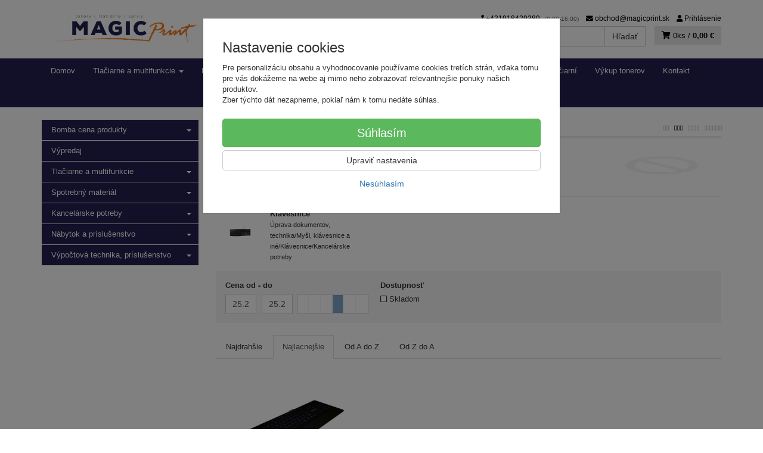

--- FILE ---
content_type: text/html; charset=utf-8
request_url: https://eshop.magicprint.sk/canyon/
body_size: 12754
content:
<!doctype html>
<html lang="sk">
	<head itemscope itemtype="http://schema.org/WebSite">
		<title>Canyon | Magic Print</title>
		<meta charset="utf-8" />

		<meta http-equiv="x-ua-compatible" content="ie=edge" />
		<meta name="viewport" content="width=device-width, initial-scale=1, shrink-to-fit=no" />
		<meta name="format-detection" content="telephone=no" />
		<meta name="description" content="" />
		<meta name="keywords" content="Canyon" />
		<meta name="robots" content="index,follow" />
		<meta name="author" content="Magic Print" itemprop="name" />
		<meta name="generator" content="Shoptec" />
		<meta itemprop="url" content="https://eshop.magicprint.sk" />


		<script>
			window.dataLayer = [{"page":{"type":"other"},"ecommerce":{"currencyCode":"EUR","impressions":[]}}];
			function gtag(){ dataLayer.push(arguments); }
			gtag('js', new Date());
				gtag('config', "AW-987143504");
		</script>










		<link rel="canonical" href="https://eshop.magicprint.sk/canyon/" />
<link rel="first" href="/canyon/" />
<link rel="last" href="/canyon/" />


		<link rel="stylesheet" href="//maxcdn.bootstrapcdn.com/bootstrap/3.3.7/css/bootstrap.min.css" integrity="sha384-BVYiiSIFeK1dGmJRAkycuHAHRg32OmUcww7on3RYdg4Va+PmSTsz/K68vbdEjh4u" crossorigin="anonymous" />
		<link rel="stylesheet" href="//use.fontawesome.com/releases/v5.0.13/css/all.css" integrity="sha384-DNOHZ68U8hZfKXOrtjWvjxusGo9WQnrNx2sqG0tfsghAvtVlRW3tvkXWZh58N9jp" crossorigin="anonymous" />
		<link rel="stylesheet" href="//cdnjs.cloudflare.com/ajax/libs/fancybox/3.2.5/jquery.fancybox.min.css" integrity="sha256-ygkqlh3CYSUri3LhQxzdcm0n1EQvH2Y+U5S2idbLtxs=" crossorigin="anonymous" />
		<link rel="stylesheet" href="//code.jquery.com/ui/1.12.1/themes/base/jquery-ui.min.css" />
		<link rel="stylesheet" href="https://cdnjs.cloudflare.com/ajax/libs/spinkit/2.0.0/spinkit.min.css" integrity="sha512-kRYkjiYH/VXxoiaDK2oGNMKIi8VQVfie1lkYGX3kmfzWNR2kfaF5ze0885W3/eE6lIiURBsZA91M/WNvCajHMw==" crossorigin="anonymous" referrerpolicy="no-referrer" />
		<link href="/assets/template/default/css/cookiebar.css" rel="stylesheet" type="text/css" />
			<link rel="stylesheet" href="/assets/template/default/data/9998bedcf4059f4f739a3fe328b46663/all.css?c4c4539d" />
			<link rel="stylesheet" href="/assets/template/default/data/9998bedcf4059f4f739a3fe328b46663/custom.css?54bcfe8a" />
		
	</head>
	<body data-price_level_id="1" class="customer-guest">
		<!--[if lte IE 9]>
		<div class="alert alert-danger mb-0">Používate <b>zastaralý</b> internetový prehliadač, z toho dôvodu Vám niektoré časti stránky nemusia fungovať správne. Prosíme <a href="http://browsehappy.com/" target="_blank" rel="nofollow">aktualizujte si svoj internetový prehliadač</a>.</div>
		<![endif]-->



        


    <div class="headers-mobile">
        <header>
            <div class="header-blocks">
                <div class="header-block header-block-lft">
                    <div class="logo logo-img">
                        <a href="/">
                                <img src="/images/template/9998bedcf4059f4f739a3fe328b46663/logo.png?v=1717510343" alt="Magic Print" />
                        </a>
                    </div>
                </div>
                <div class="header-block header-block-rgt">
                    <ul class="nav nav-pills pull-right">
                        <li>
                            <a href="tel:00421918429389" rel="nofollow">
                                <i class="fas fa-phone"></i>
                            </a>
                        </li>
                        <li>
                            <a href="#searchMobile" data-toggle="collapse" rel="nofollow" style="display: none">
                                <i class="fas fa-search"></i>
                            </a>
                            <div class="mobile-content mobile-content-nobottom collapse in" id="searchMobile" itemscope itemtype="http://schema.org/WebSite">
                                <div class="mobile-content-item">
                                    <meta itemprop="url" content="https://eshop.magicprint.sk" />
                                    <form action="/canyon/" method="post" id="frm-search2Form" class="form-inline no-validate" autocomplete="off" role="search" itemprop="potentialAction" itemscope itemtype="http://schema.org/SearchAction">
                                        <meta itemprop="target" content="https://eshop.magicprint.sk/vyhladavanie/?query={query}" />
                                        <input type="search" name="query" data-autocomplete="/vyhladavanie/json-all" id="frm-search2Form-query" required="required" data-nette-rules='[{"op":":filled","msg":"Toto pole je povinné."}]' class="form-control" placeholder="Napíšte hľadané slovo" itemprop="query-input" />
                                        <button class="btn btn-default" type="submit">🔎</button>
                                        <div class="clearfix"></div>
                                    <input type="hidden" name="_token_" value="tvh2p6hsopHYv0lDIQBoHBqw78zsqvtJV3T9Y=" /><input type="hidden" name="_do" value="search2Form-submit" /><!--[if IE]><input type=IEbug disabled style="display:none"><![endif]-->
</form>

                                </div>
                            </div>
                        </li>
                        <li>
                            <a href="#customerWindow" role="button" data-toggle="modal" rel="nofollow"><i class="fas fa-user"></i></a>
                        </li>
                        <li id="snippet--shoppingCartCounterMobile">
                            <a class="cart" rel="nofollow" data-count="0" href="/nakupny-kosik/">
                                <i class="fas fa-shopping-cart"></i>
                            </a>
                        </li>
                        <li>
                            <a href="#menuMobile" data-toggle="collapse" rel="nofollow">
                                <i class="fas fa-bars"></i>
                            </a>
                            <div class="mobile-content collapse" id="menuMobile">
                                <div class="mobile-content-item">
                                    <a href="#menuMobileCategories" class="dropdown-toggle" type="button" rel="nofollow" data-toggle="collapse">
                                        Kategórie
                                        <span class="caret"></span>
                                    </a>
                                    <ul class="nav navbar-nav collapse" id="menuMobileCategories">
                                        <li data-category_id="931" class="dropdown">
                                            
                                            <a class="dropdown-toggle" data-toggle="dropdown" href="/bomba-cena/">
                                                Bomba cena produkty
                                                <span class="caret"></span>
                                            </a>
                                            <ul class="dropdown-menu">
                                                <li><a href="/bomba-cena/"><small>ukázať všetko</small></a></li>
                                                <li data-category_id="1092">
                                                    <a href="/bomba-cena/zlacnene-tonery-a-naplne/">Zlacnené tonery a náplne</a>
                                                </li>
                                            </ul>

                                        </li>
                                        <li data-category_id="1758" class="dropdown">
                                                                                        <a href="/vypredaj/">Výpredaj</a>
                                            
                                        </li>
                                        <li data-category_id="912" class="dropdown">
                                            
                                            <a class="dropdown-toggle" data-toggle="dropdown" href="/tlaciarne-a-multifunkcie/">
                                                Tlačiarne a multifunkcie
                                                <span class="caret"></span>
                                            </a>
                                            <ul class="dropdown-menu">
                                                <li><a href="/tlaciarne-a-multifunkcie/"><small>ukázať všetko</small></a></li>
                                                <li data-category_id="1624">
                                                    <a href="/akciove-tlaciarne/">Akciové tlačiarne</a>
                                                </li>
                                                <li data-category_id="1475">
                                                    <a href="/repasovane-tlaciarne/">Repasované tlačiarne</a>
                                                </li>
                                                <li data-category_id="913">
                                                    <a href="/tlaciarne/">Tlačiarne</a>
                                                </li>
                                                <li data-category_id="914">
                                                    <a href="/multifunkcne-tlaciarne/">Multifunkčné tlačiarne</a>
                                                </li>
                                                <li data-category_id="1538">
                                                    <a href="/termotransferove-tlaciarne/">Termotransferové tlačiarne</a>
                                                </li>
                                                <li data-category_id="915">
                                                    <a href="/3d-tlaciarne/">3D tlačiarne</a>
                                                </li>
                                                <li data-category_id="917">
                                                    <a href="/skenery/">Skenery</a>
                                                </li>
                                                <li data-category_id="921">
                                                    <a href="/spotrebny-material/">Spotrebný materiál</a>
                                                </li>
                                                <li data-category_id="1543">
                                                    <a href="/nahradne-diely-pre-tlaciarne/">Náhradné diely pre tlačiarne a príslušenstvo</a>
                                                </li>
                                            </ul>

                                        </li>
                                        <li data-category_id="1555" class="dropdown">
                                            
                                            <a class="dropdown-toggle" data-toggle="dropdown" href="/spotrebny-material-tonery/">
                                                Spotrebný materiál
                                                <span class="caret"></span>
                                            </a>
                                            <ul class="dropdown-menu">
                                                <li><a href="/spotrebny-material-tonery/"><small>ukázať všetko</small></a></li>
                                                <li data-category_id="1562">
                                                    <a href="/tonery-pre-laserovu-a-led-tlac/">Tonery pre laserovú a LED tlač</a>
                                                </li>
                                                <li data-category_id="1560">
                                                    <a href="/naplne-pre-atramentovu-tlac/">Náplne pre atramentovú tlač</a>
                                                </li>
                                                <li data-category_id="1565">
                                                    <a href="/naplne-pre-velkovformatovu-tlac/">Náplne pre veľkoformátovú tlač</a>
                                                </li>
                                                <li data-category_id="1561">
                                                    <a href="/naplne-pre-ihlickovu-tlac/">Náplne pre ihličkovú tlač</a>
                                                </li>
                                                <li data-category_id="1563">
                                                    <a href="/spotrebny-material-pre-stitkovu-tlac/">Náplne pre štítkovú tlač</a>
                                                </li>
                                                <li data-category_id="1564">
                                                    <a href="/naplne-pre-termotransferovu-tlac/">Náplne pre termotransferovú tlač</a>
                                                </li>
                                                <li data-category_id="1559">
                                                    <a href="/spotrebny-material-pre-3d-tlac/">Náplne pre 3D tlač</a>
                                                </li>
                                                <li data-category_id="1566">
                                                    <a href="/zberne-nadoby-na-odpadovy-toner/">Zberné nádoby na odpadový toner</a>
                                                </li>
                                                <li data-category_id="1556">
                                                    <a href="/media-papiere-pre-atramentovu-tlac/">Médiá pre atramentovú tlač</a>
                                                </li>
                                                <li data-category_id="1557">
                                                    <a href="/media-papiere-pre-laserovu-led-tlac/">Médiá pre laserovu a LED tlač</a>
                                                </li>
                                                <li data-category_id="1558">
                                                    <a href="/media-pre-velkoformatovu-tlac/">Médiiá pre veľkoformátovú tlač</a>
                                                </li>
                                            </ul>

                                        </li>
                                        <li data-category_id="807" class="dropdown">
                                            
                                            <a class="dropdown-toggle" data-toggle="dropdown" href="/kancelarske-potreby/">
                                                Kancelárske potreby
                                                <span class="caret"></span>
                                            </a>
                                            <ul class="dropdown-menu">
                                                <li><a href="/kancelarske-potreby/"><small>ukázať všetko</small></a></li>
                                                <li data-category_id="14">
                                                    <a href="/papier-bloky-blocky/">Papier, bloky, bločky</a>
                                                </li>
                                                <li data-category_id="12">
                                                    <a href="/obalky-a-etikety/">Obálky a etikety</a>
                                                </li>
                                                <li data-category_id="15">
                                                    <a href="/uprava-dokumentov-technika/">Úprava dokumentov, technika</a>
                                                </li>
                                                <li data-category_id="16">
                                                    <a href="/tabule-a-prezentacia/">Tabule a prezentácia</a>
                                                </li>
                                                <li data-category_id="11">
                                                    <a href="/pisanie-a-popisovanie/">Písanie a popisovanie</a>
                                                </li>
                                                <li data-category_id="13">
                                                    <a href="/korekcia-lepenie-balenie/">Korekcia, lepenie, balenie</a>
                                                </li>
                                                <li data-category_id="17">
                                                    <a href="/zosivacky-kancelarske-potreby/">Zošívačky, kancelárske potreby</a>
                                                </li>
                                                <li data-category_id="19">
                                                    <a href="/nabytok-a-prislusenstvo/">Nábytok a príslušenstvo</a>
                                                </li>
                                                <li data-category_id="18">
                                                    <a href="/archivacia-a-organizacia/">Archivácia a organizácia</a>
                                                </li>
                                                <li data-category_id="22">
                                                    <a href="/hygiena-a-drogeria/">Hygiena a drogéria</a>
                                                </li>
                                                <li data-category_id="24">
                                                    <a href="/obcerstvenie/">Občerstvenie</a>
                                                </li>
                                                <li data-category_id="20">
                                                    <a href="/skolske-potreby/">Školské potreby</a>
                                                </li>
                                                <li data-category_id="23">
                                                    <a href="/cennikove-polozky/">Cenníkové položky</a>
                                                </li>
                                                <li data-category_id="1757">
                                                    <a href="/kancelarske-potreby/zaloha-obaly/">Obaly</a>
                                                </li>
                                            </ul>

                                        </li>
                                        <li data-category_id="1237" class="dropdown">
                                            
                                            <a class="dropdown-toggle" data-toggle="dropdown" href="/nabytok-a-prislusenstvo-svietidla/">
                                                Nábytok a príslušenstvo
                                                <span class="caret"></span>
                                            </a>
                                            <ul class="dropdown-menu">
                                                <li><a href="/nabytok-a-prislusenstvo-svietidla/"><small>ukázať všetko</small></a></li>
                                                <li data-category_id="1238">
                                                    <a href="/nabytok-a-prislusenstvo-svietidla/pracovne-stoly/">Pracovné stoly</a>
                                                </li>
                                                <li data-category_id="1239">
                                                    <a href="/abytok-a-prislusenstvo-svietidla/termosky/">Termosky</a>
                                                </li>
                                                <li data-category_id="1241">
                                                    <a href="/nabytok-a-prislusenstvo-svietidla/plastove-dozy-na-potraviny/">Plastové dózy na potraviny</a>
                                                </li>
                                                <li data-category_id="1243">
                                                    <a href="/nabytok-a-prislusenstvo-svietidla/kancelarske-stolicky/">Kancelárske stoličky</a>
                                                </li>
                                                <li data-category_id="1277">
                                                    <a href="/nabytok-a-prislusenstvo-svietidla/kavovary/">Kávovary</a>
                                                </li>
                                                <li data-category_id="1278">
                                                    <a href="/nabytok-a-prislusenstvo-svietidla/rychlovarne-kanvice-dzbany/">Rýchlovarné kanvice, džbány</a>
                                                </li>
                                                <li data-category_id="1285">
                                                    <a href="/nabytok-a-prislusenstvo-svietidla/mikrovlnne-rury-a-chladnicky/">Mikrovlnné rúry a chladničky</a>
                                                </li>
                                                <li data-category_id="1286">
                                                    <a href="/nabytok-a-prislusenstvo-svietidla/porcelanovy-riad/">Porcelánový riad</a>
                                                </li>
                                                <li data-category_id="1287">
                                                    <a href="/nabytok-a-prislusenstvo-svietidla/riad-a-stolovanie/">Riad a stolovanie</a>
                                                </li>
                                                <li data-category_id="1296">
                                                    <a href="/nabytok-a-prislusenstvo-svietidla/jednorazovy-riad/">Jednorazový riad</a>
                                                </li>
                                                <li data-category_id="1299">
                                                    <a href="/nabytok-a-prislusenstvo-svietidla/party-servis/">Párty servis</a>
                                                </li>
                                            </ul>

                                        </li>
                                        <li data-category_id="858" class="dropdown">
                                            
                                            <a class="dropdown-toggle" data-toggle="dropdown" href="/vypoctova-technika-a-prislusenstvo/">
                                                Výpočtová technika, príslušenstvo
                                                <span class="caret"></span>
                                            </a>
                                            <ul class="dropdown-menu">
                                                <li><a href="/vypoctova-technika-a-prislusenstvo/"><small>ukázať všetko</small></a></li>
                                                <li data-category_id="1478">
                                                    <a href="/pc-notebook-tablet/">PC, Notebooky, Tablety</a>
                                                </li>
                                                <li data-category_id="1488">
                                                    <a href="/sietove-prvky-kable/">Sieťové prvky</a>
                                                </li>
                                                <li data-category_id="1483">
                                                    <a href="/software/">Software</a>
                                                </li>
                                                <li data-category_id="859">
                                                    <a href="/monitory/">Monitory</a>
                                                </li>
                                                <li data-category_id="868">
                                                    <a href="/klavesnice-a-mysi/">Klávesnice a myši</a>
                                                </li>
                                                <li data-category_id="873">
                                                    <a href="/reproduktory/">Reproduktory</a>
                                                </li>
                                                <li data-category_id="883">
                                                    <a href="/sluchadla-a-mikrofony/">Slúchadlá a Mikrofóny</a>
                                                </li>
                                                <li data-category_id="877">
                                                    <a href="/web-kamery/">Webkamery</a>
                                                </li>
                                                <li data-category_id="861">
                                                    <a href="/projektory/">Projektory</a>
                                                </li>
                                                <li data-category_id="864">
                                                    <a href="/komercne-panely/">Komerčné panely</a>
                                                </li>
                                                <li data-category_id="865">
                                                    <a href="/televizory/">Televízory</a>
                                                </li>
                                                <li data-category_id="867">
                                                    <a href="/herne-prislusenstvo/">Herné príslušenstvo</a>
                                                </li>
                                                <li data-category_id="876">
                                                    <a href="/usb-flash-disky-media/">USB Flash Disky, Médiá</a>
                                                </li>
                                                <li data-category_id="887">
                                                    <a href="/usb-hub-citacky-kariet/">USB Huby, Čítačky kariet</a>
                                                </li>
                                                <li data-category_id="886">
                                                    <a href="/prepatove-ochrany/">Prepäťové ochrany</a>
                                                </li>
                                            </ul>

                                        </li>
                                    </ul>
                                </div>
                                <div class="mobile-content-item">
                                    <a href="#menuMobile1" class="dropdown-toggle" type="button" data-toggle="collapse" rel="nofollow">
                                        Menu
                                        <span class="caret"></span>
                                    </a>
                                    <ul class="nav navbar-nav collapse" id="menuMobile1">
                                        



<li data-menu_item_id="38">
    <a href="https://magicprint.sk/">Domov</a>
</li>












<li data-menu_item_id="26">
    <a href="https://magicprint.sk/prenajom-tlaciarni-za-vyhodnych-podmienok/" target="_blank">Prenájom tlačiarní</a>
</li>



<li data-menu_item_id="37">
    <a href="https://magicprint.sk/zarucny-a-pozarucny-servis-tlaciarni/" target="_blank">Servis tlačiarní</a>
</li>



<li data-menu_item_id="36">
    <a href="https://magicprint.sk/vykup-tonerov/" target="_blank">Výkup tonerov</a>
</li>


<li data-menu_item_id="32">
    <a href="/kontakt.html" target="_blank">Kontakt</a>
</li>




<li data-menu_item_id="13">
    <a href="https://eshop.magicprint.sk/ramirent/">RAMIRENT OBJEDNÁVKY</a>
</li>

                                    </ul>
                                </div>
                                <div class="mobile-content-item">
                                    <a href="#menuMobile2" class="dropdown-toggle" type="button" data-toggle="collapse" rel="nofollow">
                                        Informácie
                                        <span class="caret"></span>
                                    </a>
                                    <ul class="nav navbar-nav collapse" id="menuMobile2">
                                        


<li data-menu_item_id="3">
    <a href="/kontakt.html">Kontakt</a>
</li>



<li data-menu_item_id="4">
    <a href="/obchodne-podmienky.html">Obchodné podmienky</a>
</li>



<li data-menu_item_id="5">
    <a href="/ochrana-osobnych-udajov.html">Ochrana osobných údajov</a>
</li>



<li data-menu_item_id="8">
    <a href="/reklamacne-podmienky.html">Reklamačné podmienky</a>
</li>



<li data-menu_item_id="9">
    <a href="/spracovanie-osobnych-udajov.html">Spracovanie osobných údajov</a>
</li>


                                    </ul>
                                </div>
                            </div>
                        </li>
                    </ul>
                </div>
            </div>
        </header>
    </div>
    <div class="headers">
        <header class="main">
            <div class="container">
                <div class="row">
                    <div class="col-md-3 col-xs-12">
                        <div class="row">
                            <div class="col-sm-12 col-xs-6">
                                <div class="logo">
                                    <a href="/">
                                            <img src="/images/template/9998bedcf4059f4f739a3fe328b46663/logo.png?v=1717510343" alt="Magic Print" />
                                    </a>
                                </div>
                            </div>
                            <div class="col-xs-6 visible-xs text-right">
                                <a href="#navbar-main" data-toggle="collapse" class="link-mobile" rel="nofollow">
                                    <i class="fas fa-bars"></i>
                                </a>
                                <a class="link-mobile" rel="nofollow" href="/nakupny-kosik/">
                                    <i class="fas fa-shopping-cart"></i>
                                    0
                                </a>
                            </div>
                        </div>
                    </div>
                    <div class="col-md-9 col-xs-12">
                        <div class="row order-container">
                            <div class="col-xs-12 order-2">
                                <ul class="nav nav-pills">
                                    <li>
                                        <a href="tel:00421918429389" rel="nofollow">
                                            <i class="fas fa-phone"></i>
                                            +421918429389
                                            <small class="business-hours">
                                                (8:00-16:00)
                                            </small>
                                        </a>
                                    </li>
                                    <li class="hidden-xs">
                                        <a href="mailto:obchod@magicprint.sk" rel="nofollow">
                                            <i class="fas fa-envelope"></i>
                                            obchod@magicprint.sk
                                        </a>
                                    </li>
                                    <li>
                                        <a href="#customerWindow" role="button" data-toggle="modal" rel="nofollow"><i class="fas fa-user"></i> Prihlásenie</a>
                                    </li>
                                </ul>
                            </div>
                            <div class="col-xs-12 order-1 text-right">
                                <div class="search" itemscope itemtype="http://schema.org/WebSite">
                                    <meta itemprop="url" content="https://eshop.magicprint.sk" />
                                    <form action="/canyon/" method="post" id="frm-searchForm" class="form-inline no-validate" autocomplete="off" role="search" itemprop="potentialAction" itemscope itemtype="http://schema.org/SearchAction">
                                        <meta itemprop="target" content="https://eshop.magicprint.sk/vyhladavanie/?query={query}" />
                                        <div class="input-group">
                                            <input type="search" name="query" data-autocomplete="/vyhladavanie/json-all" id="frm-searchForm-query" required="required" data-nette-rules='[{"op":":filled","msg":"Toto pole je povinné."}]' class="form-control" placeholder="Napíšte hľadané slovo" itemprop="query-input" />
                                            <span class="input-group-btn hidden-xs">
                                                <button class="btn btn-default" type="submit">Hľadať</button>
                                            </span>
                                        </div>
                                    <input type="hidden" name="_token_" value="9jsp86vosfrMh8TSqr+pxFeu3kx2SIOpMEFeA=" /><input type="hidden" name="_do" value="searchForm-submit" /><!--[if IE]><input type=IEbug disabled style="display:none"><![endif]-->
</form>

                                </div>

                                <a class="cart" rel="nofollow" href="/nakupny-kosik/" id="snippet--shoppingCartCounter">
                                    <i class="fas fa-shopping-cart"></i>
                                    0ks /
                                        <b>0,00 €</b>
                                </a>

                                <div class="clearfix"></div>
                            </div>
                        </div>
                    </div>
                </div>
            </div>
        </header>
    </div>

    <div class="navbar navbar-main" role="navigation">
        <div class="container">
            <div id="navbar-main" class="collapse navbar-collapse">
                <ul class="nav navbar-nav">
                    <li class="hidden-xs">
                        <a href="https://eshop.magicprint.sk" rel="nofollow">
                            <i class="fas fa-home"></i>
                            <span class="sr-only">Úvod</span>
                        </a>
                    </li>




<li data-menu_item_id="38">
    <a href="https://magicprint.sk/">Domov</a>
</li>
<li data-menu_item_id="23" data-category_id="912" class="dropdown">
    
        <a href="/tlaciarne-a-multifunkcie/" data-toggle="dropdown" class="dropdown-toggle">
            Tlačiarne a multifunkcie
            <span class="caret"></span>
        </a>
        <ul class="dropdown-menu">
            <li data-category_id="1624">

                <a title="Akciové tlačiarne" href="/akciove-tlaciarne/">Akciové tlačiarne</a>
                
            </li>
            <li data-category_id="1475">

                <a title="Repasované tlačiarne" href="/repasovane-tlaciarne/">Repasované tlačiarne</a>
                
            </li>
            <li data-category_id="913">

                <a title="Tlačiarne" href="/tlaciarne/">Tlačiarne</a>
                
            </li>
            <li data-category_id="914">

                <a title="Multifunkčné tlačiarne" href="/multifunkcne-tlaciarne/">Multifunkčné tlačiarne</a>
                
            </li>
            <li data-category_id="1538">

                <a title="Termotransferové tlačiarne" href="/termotransferove-tlaciarne/">Termotransferové tlačiarne</a>
                
            </li>
            <li data-category_id="915">

                <a title="3D tlačiarne" href="/3d-tlaciarne/">3D tlačiarne</a>
                
            </li>
            <li data-category_id="917">

                <a title="Skenery" href="/skenery/">Skenery</a>
                
            </li>
            <li data-category_id="921">

                <a title="Spotrebný materiál" href="/spotrebny-material/">Spotrebný materiál</a>
                
            </li>
            <li data-category_id="1543">

                <a title="Náhradné diely pre tlačiarne a príslušenstvo" href="/nahradne-diely-pre-tlaciarne/">Náhradné diely pre tlačiarne a príslušenstvo</a>
                
            </li>
        </ul>

</li>



<li data-menu_item_id="35" data-category_id="807" class="dropdown">
    
        <a href="/kancelarske-potreby/" data-toggle="dropdown" class="dropdown-toggle">
            Kancelárske potreby
            <span class="caret"></span>
        </a>
        <ul class="dropdown-menu">
            <li data-category_id="14">

                <a title="Papier, bloky, bločky" href="/papier-bloky-blocky/">Papier, bloky, bločky</a>
                
            </li>
            <li data-category_id="12">

                <a title="Obálky a etikety" href="/obalky-a-etikety/">Obálky a etikety</a>
                
            </li>
            <li data-category_id="15">

                <a title="Úprava dokumentov, technika" href="/uprava-dokumentov-technika/">Úprava dokumentov, technika</a>
                
            </li>
            <li data-category_id="16">

                <a title="Tabule a prezentácia" href="/tabule-a-prezentacia/">Tabule a prezentácia</a>
                
            </li>
            <li data-category_id="11">

                <a title="Písanie a popisovanie" href="/pisanie-a-popisovanie/">Písanie a popisovanie</a>
                
            </li>
            <li data-category_id="13">

                <a title="Korekcia, lepenie, balenie" href="/korekcia-lepenie-balenie/">Korekcia, lepenie, balenie</a>
                
            </li>
            <li data-category_id="17">

                <a title="Zošívačky, kancelárske potreby" href="/zosivacky-kancelarske-potreby/">Zošívačky, kancelárske potreby</a>
                
            </li>
            <li data-category_id="19">

                <a title="Nábytok a príslušenstvo" href="/nabytok-a-prislusenstvo/">Nábytok a príslušenstvo</a>
                
            </li>
            <li data-category_id="18">

                <a title="Archivácia a organizácia" href="/archivacia-a-organizacia/">Archivácia a organizácia</a>
                
            </li>
            <li data-category_id="22">

                <a title="Hygiena a drogéria" href="/hygiena-a-drogeria/">Hygiena a drogéria</a>
                
            </li>
            <li data-category_id="24">

                <a title="Občerstvenie" href="/obcerstvenie/">Občerstvenie</a>
                
            </li>
            <li data-category_id="20">

                <a title="Školské potreby" href="/skolske-potreby/">Školské potreby</a>
                
            </li>
            <li data-category_id="23">

                <a title="Cenníkové položky" href="/cennikove-polozky/">Cenníkové položky</a>
                
            </li>
            <li data-category_id="1757">

                <a title="Obaly" href="/kancelarske-potreby/zaloha-obaly/">Obaly</a>
                
            </li>
        </ul>

</li>



<li data-menu_item_id="25" data-category_id="858" class="dropdown">
    
        <a href="/vypoctova-technika-a-prislusenstvo/" data-toggle="dropdown" class="dropdown-toggle">
            Výpočtová technika, príslušenstvo
            <span class="caret"></span>
        </a>
        <ul class="dropdown-menu">
            <li data-category_id="1478">

                <a title="PC, Notebooky, Tablety" href="/pc-notebook-tablet/">PC, Notebooky, Tablety</a>
                
            </li>
            <li data-category_id="1488">

                <a title="Sieťové prvky" href="/sietove-prvky-kable/">Sieťové prvky</a>
                
            </li>
            <li data-category_id="1483">

                <a title="Software" href="/software/">Software</a>
                
            </li>
            <li data-category_id="859">

                <a title="Monitory" href="/monitory/">Monitory</a>
                
            </li>
            <li data-category_id="868">

                <a title="Klávesnice a myši" href="/klavesnice-a-mysi/">Klávesnice a myši</a>
                
            </li>
            <li data-category_id="873">

                <a title="Reproduktory" href="/reproduktory/">Reproduktory</a>
                
            </li>
            <li data-category_id="883">

                <a title="Slúchadlá a Mikrofóny" href="/sluchadla-a-mikrofony/">Slúchadlá a Mikrofóny</a>
                
            </li>
            <li data-category_id="877">

                <a title="Webkamery" href="/web-kamery/">Webkamery</a>
                
            </li>
            <li data-category_id="861">

                <a title="Projektory" href="/projektory/">Projektory</a>
                
            </li>
            <li data-category_id="864">

                <a title="Komerčné panely" href="/komercne-panely/">Komerčné panely</a>
                
            </li>
            <li data-category_id="865">

                <a title="Televízory" href="/televizory/">Televízory</a>
                
            </li>
            <li data-category_id="867">

                <a title="Herné príslušenstvo" href="/herne-prislusenstvo/">Herné príslušenstvo</a>
                
            </li>
            <li data-category_id="876">

                <a title="USB Flash Disky, Médiá" href="/usb-flash-disky-media/">USB Flash Disky, Médiá</a>
                
            </li>
            <li data-category_id="887">

                <a title="USB Huby, Čítačky kariet" href="/usb-hub-citacky-kariet/">USB Huby, Čítačky kariet</a>
                
            </li>
            <li data-category_id="886">

                <a title="Prepäťové ochrany" href="/prepatove-ochrany/">Prepäťové ochrany</a>
                
            </li>
        </ul>

</li>






<li data-menu_item_id="26">
    <a href="https://magicprint.sk/prenajom-tlaciarni-za-vyhodnych-podmienok/" target="_blank">Prenájom tlačiarní</a>
</li>



<li data-menu_item_id="37">
    <a href="https://magicprint.sk/zarucny-a-pozarucny-servis-tlaciarni/" target="_blank">Servis tlačiarní</a>
</li>



<li data-menu_item_id="36">
    <a href="https://magicprint.sk/vykup-tonerov/" target="_blank">Výkup tonerov</a>
</li>


<li data-menu_item_id="32">
    <a href="/kontakt.html" target="_blank">Kontakt</a>
</li>




<li data-menu_item_id="13">
    <a href="https://eshop.magicprint.sk/ramirent/">RAMIRENT OBJEDNÁVKY</a>
</li>
                </ul>
            </div>
        </div>
    </div>


		<div class="container container-main">

		<div class="row block-container">
		    <div class="col-lg-3 col-md-4 block-lft">




		<div class="panel panel-default panel-category hidden-xs" data-id="" data-root_id="">
		    <div class="panel-body">
		        <ul class="nav nav-stacked nav-tree">
		            <li>
		                <a href="/bomba-cena/">
		                    Bomba cena produkty
		                    <i class="caret"></i>
		                </a>
		            </li>
		            <li>
		                <a href="/vypredaj/">
		                    Výpredaj
		                </a>
		            </li>
		            <li>
		                <a href="/tlaciarne-a-multifunkcie/">
		                    Tlačiarne a multifunkcie
		                    <i class="caret"></i>
		                </a>
		            </li>
		            <li>
		                <a href="/spotrebny-material-tonery/">
		                    Spotrebný materiál
		                    <i class="caret"></i>
		                </a>
		            </li>
		            <li>
		                <a href="/kancelarske-potreby/">
		                    Kancelárske potreby
		                    <i class="caret"></i>
		                </a>
		            </li>
		            <li>
		                <a href="/nabytok-a-prislusenstvo-svietidla/">
		                    Nábytok a príslušenstvo
		                    <i class="caret"></i>
		                </a>
		            </li>
		            <li>
		                <a href="/vypoctova-technika-a-prislusenstvo/">
		                    Výpočtová technika, príslušenstvo
		                    <i class="caret"></i>
		                </a>
		            </li>
		        </ul>
		        
		    </div>
		</div>
		    </div>
		    <div class="col-lg-9 col-md-8 block-content">
		<ul class="breadcrumb" itemscope itemtype="http://schema.org/BreadcrumbList">
			<li itemprop="itemListElement" itemscope itemtype="http://schema.org/ListItem">
				<a itemprop="item" itemscope itemtype="https://schema.org/WebPage" itemid="/" href="/">
					<i class="fas fa-home"></i>
					<span class="sr-only" itemprop="name">Úvod</span>
				</a>
				<meta itemprop="position" content="1" />
			</li>
				<li itemprop="itemListElement" itemscope itemtype="http://schema.org/ListItem">
					<a itemprop="item" itemscope itemtype="https://schema.org/WebPage" itemid="/znacky" href="/znacky">
						<span itemprop="name">Značky</span>
					</a>
					<meta itemprop="position" content="2" />
				</li>
				<li itemprop="itemListElement" itemscope itemtype="http://schema.org/ListItem" class="active">
						<span itemprop="name">Canyon</span>
					<meta itemprop="position" content="3" />
				</li>
			<span class="product-columns-switch">
				<a href="/canyon/?productList-itemsPerColumn=2&amp;do=productList-setItemsPerColumn" data-toggle="tooltip" title="Zobraziť stĺpce: 2" rel="nofollow">▯▯</a>
				<a href="/canyon/?productList-itemsPerColumn=3&amp;do=productList-setItemsPerColumn" data-toggle="tooltip" title="Zobraziť stĺpce: 3" rel="nofollow" class="active">▯▯▯</a>
				<a href="/canyon/?productList-itemsPerColumn=4&amp;do=productList-setItemsPerColumn" data-toggle="tooltip" title="Zobraziť stĺpce: 4" rel="nofollow">▯▯▯▯</a>
				<a href="/canyon/?productList-itemsPerColumn=6&amp;do=productList-setItemsPerColumn" data-toggle="tooltip" title="Zobraziť stĺpce: 6" rel="nofollow">▯▯▯▯▯▯</a>
			</span>
		</ul>

		<div id="snippet--flashes"></div>
		        

			<div class="product-list" data-shoptec="product-list">

			<div class="page-header">
				<h1 class="pull-left">Canyon</h1>
				<img src="/images/brands-cache/9998bedcf4059f4f739a3fe328b46663/canyon_w200_h50.png?" alt="Canyon" title="Canyon" class="pull-right" width="200" height="50" />
				<div class="clearfix"></div>
				<div>
					
				</div>
			</div>









			<hr />
			<div class="product-list-subcategories">
				<div class="row">
					<div class="col-xs-12 col-sm-4">
						
						<a href="/uprava-dokumentov-technika/mysi-klavesnice-a-ine/klavesnice/" class="pull-left mr-1 mb-1">
							<img src="/images/categories-cache/9998bedcf4059f4f739a3fe328b46663/506_w80_h80.png" alt="Klávesnice" width="80" height="80" />
						</a>
						<div>
							<a href="/uprava-dokumentov-technika/mysi-klavesnice-a-ine/klavesnice/"><strong>Klávesnice</strong></a><br />
							<small>Úprava dokumentov, technika/Myši, klávesnice a iné/Klávesnice/Kancelárske potreby</small>
						</div>
						<div class="clearfix"></div>
					</div>
				</div>
			</div>










			<div class="hidden-md hidden-lg">
				<hr />
				<button type="button" class="btn btn-default" data-toggle="collapse" data-target=".panel-filters"><i class="fas fa-filter"></i> Filtre</button>
			</div>

			<div id="snippet-productList-list">

			<div class="product-filters">
				<div class="product-filters-col product-filters-col-price">
					<div class="product-filter-title">
						Cena od - do
					</div>
					<div class="histogram-container">
						<div class="histogram-inputs">
							<input name="priceFrom" type="text" class="form-control" value="25.2" />
							<input name="priceTo" type="text" class="form-control" value="25.2" />
						</div>
						<div class="histogram-cols">
								<div class="histogram-col histogram-col-empty" data-toggle="tooltip" data-placement="bottom">
									<a href="javascript:" class="histogram-bar" rel="nofollow">
										<span style="height: 0%"></span>
									</a>
								</div>
								<div class="histogram-col histogram-col-empty" data-toggle="tooltip" data-placement="bottom">
									<a href="javascript:" class="histogram-bar" rel="nofollow">
										<span style="height: 0%"></span>
									</a>
								</div>
								<div class="histogram-col histogram-col-empty" data-toggle="tooltip" data-placement="bottom">
									<a href="javascript:" class="histogram-bar" rel="nofollow">
										<span style="height: 0%"></span>
									</a>
								</div>
								<div data-toggle="tooltip" data-placement="bottom" title="Produkty: 1 (25,20 € &ndash; 25,20 €)" class="histogram-col">
									<a class="histogram-bar" rel="nofollow" href="/canyon/?productList-priceFrom=25.2&amp;productList-priceTo=25.2">
										<span style="height: 100%" ></span>
									</a>
								</div>
								<div class="histogram-col histogram-col-empty" data-toggle="tooltip" data-placement="bottom">
									<a href="javascript:" class="histogram-bar" rel="nofollow">
										<span style="height: 0%"></span>
									</a>
								</div>
								<div class="histogram-col histogram-col-empty" data-toggle="tooltip" data-placement="bottom">
									<a href="javascript:" class="histogram-bar" rel="nofollow">
										<span style="height: 0%"></span>
									</a>
								</div>
						</div>
					</div>
				</div>
				<div class="product-filters-col product-filters-col-stock">
					<div class="product-filter-title">
						Dostupnosť
					</div>
					<a href="/canyon/?productList-onStore=0">
						<span class="far fa-square"></span>
						Skladom
					</a>
				</div>
			</div>




			<ul class="nav nav-tabs mt-2">
				<li><a href="/canyon/?productList-sortBy%5Bprice_base%5D=desc" rel="nofollow">Najdrahšie</a></li>
				<li class="active"><a href="/canyon/?productList-sortBy%5Bprice_base%5D=asc" rel="nofollow">Najlacnejšie</a></li>
				<li><a href="/canyon/?productList-sortBy%5Bname%5D=asc" rel="nofollow">Od A do Z</a></li>
				<li class="hidden-xs"><a href="/canyon/?productList-sortBy%5Bname%5D=desc" rel="nofollow">Od Z do A</a></li>
				<li class="hidden-xs pull-right">
			        
				</li>
			</ul>








			    <div class="row">
			        <div class="col-lg-4 col-md-4 col-sm-6 col-xs-6">
			            


			            <div class="product-list-item" data-id=178715 data-name="Klávesnica Canyon CNS-HKB6SK multimediálna LED podsvietená, pogumovaný povrch" data-brand=Canyon data-price="30.996" data-list=Brand data-position=1 data-ga4="{&quot;item_id&quot;:178715,&quot;item_name&quot;:&quot;Kl\u00e1vesnica Canyon CNS-HKB6SK multimedi\u00e1lna LED podsvieten\u00e1, pogumovan\u00fd povrch&quot;,&quot;currency&quot;:&quot;EUR&quot;,&quot;item_brand&quot;:&quot;Canyon&quot;,&quot;price&quot;:31,&quot;item_category&quot;:&quot;Kancel\u00e1rske potreby&quot;,&quot;item_category2&quot;:&quot;\u00daprava dokumentov, technika&quot;,&quot;item_category3&quot;:&quot;My\u0161i, kl\u00e1vesnice a in\u00e9&quot;,&quot;item_category4&quot;:&quot;Kl\u00e1vesnice&quot;,&quot;item_list_name&quot;:&quot;Brand&quot;,&quot;item_list_id&quot;:&quot;brand&quot;,&quot;index&quot;:1,&quot;quantity&quot;:1}">

			                <a href="/klavesnica-canyon-cns-hkb6sk-multimedialna-led-podsvietena-pogumovany-povrch" class="product-link-image">
			                            <img src="/images/products-cache/9998bedcf4059f4f739a3fe328b46663/499120_w180_h180.jpg" alt="Klávesnica Canyon CNS-HKB6SK multimediálna LED podsvietená, pogumovaný povrch" width="180" height="180" />

			                </a>
			                <p class="name" itemprop="name"><a href="/klavesnica-canyon-cns-hkb6sk-multimedialna-led-podsvietena-pogumovany-povrch" class="product-link">Klávesnica Canyon CNS-HKB6SK multimediálna LED podsvietená, pogumovaný povrch</a></p>
			                <div class="gifts">
			                    
			                </div>
			                <div class="ratings" title="0/5">
			                    <div class="ratings-progress" style="width: 0%"></div>
			                </div>
			                <p class="price">
			                            <b>25,20 €</b>
			                </p>
			                <p class="availability">
			                            <b class="text-danger">Nedostupné</b>

			                </p>

			<div class="btn-group">
				<input disabled type="number" min="1" step="1" value="1" class="form-control input-sm text-center pull-left" style="width: 48px; padding: 5px" />
				<a href="/klavesnica-canyon-cns-hkb6sk-multimedialna-led-podsvietena-pogumovany-povrch" class="btn btn-conversion btn-sm" data-action="buy" rel="nofollow">
					<i class="fas fa-shopping-cart"></i>
					detail
				</a>
				<button type="button" class="btn btn-conversion btn-sm dropdown-toggle hidden-xs hidden-sm" data-toggle="dropdown">
					<i class="caret"></i>
				</button>
				<ul class="dropdown-menu text-left hidden-xs hidden-sm" role="menu">
					<li><a href="/canyon/?id=178715&amp;do=addToCompare" class="small ajax compareCartWindow" rel="nofollow"><i class="fas fa-balance-scale"></i> pridať do porovnania</a></li>
					<li><a href="/canyon/?id=178698&amp;do=addToFavourite" class="small ajax" rel="nofollow" data-action="wishlist"><i class="fas fa-heart"></i> pridať do obľúbených</a></li>
				</ul>
			</div>
			            </div>
			        </div>
			    </div>


			<hr />

			<div class="row">
				<div class="col-lg-3">
					1 &ndash; 1 / 1
				</div>
				<div class="col-lg-9 text-right">
				</div>
			</div>


			</div>



			</div>





		    </div>
		</div>
		</div>

	<div class="container container-heureka">
		<div class="heureka-reviews">
			<div class="row">
					<div class="col-md-3 col-sm-12">
						<div class="heureka-reviews-headline">Overené našimi zákazníkmi</div>
						<p>
							<a href="https://obchody.heureka.sk/eshop-magicprint-sk/recenze/" target="_blank">
								<i class="glyphicon glyphicon-chevron-right"></i>
								Pozrieť hodnotenie na Heureka.sk
							</a>
						</p>
					</div>
				<div class="col-md-3 col-sm-12">
					<div class="heureka-reviews-item">
						<blockquote class="heureka-reviews-blockquote"><q>Tovar bol doručený OK.</q></blockquote>
						<p class="heureka-reviews-author">Overený zákazník, <time>pred mesiacom</time></p>
						<div class="ratings">
							<div class="ratings-progress"></div>
						</div>
					</div>
				</div>
				<div class="col-md-3 col-sm-12">
					<div class="heureka-reviews-item">
						<blockquote class="heureka-reviews-blockquote"><q>Spuper komunikácia, rýchle doručenie</q></blockquote>
						<p class="heureka-reviews-author">Overený zákazník, <time>pred mesiacom</time></p>
						<div class="ratings">
							<div class="ratings-progress"></div>
						</div>
					</div>
				</div>
				<div class="col-md-3 col-sm-12">
					<div class="heureka-reviews-item">
						<blockquote class="heureka-reviews-blockquote"><q>Lehoty boli dodrzane.</q></blockquote>
						<p class="heureka-reviews-author">Overený zákazník, <time>pred 2 mesiacmi</time></p>
						<div class="ratings">
							<div class="ratings-progress"></div>
						</div>
					</div>
				</div>
			</div>
		</div>
	</div>


		

		<div class="container-footer">
			<div class="container">
				<footer>
						<div class="row">
							<div class="col-md-3 col-sm-6 col-xs-12">

<div class="panel panel-default hidden-xs">
    <div class="panel-heading"><i class="fas fa-bars"></i> Informácie</div>
    <div class="panel-body">
        <ul class="nav nav-stacked">


            <li data-menu_item_id="3">
                <a href="/kontakt.html">Kontakt</a>
            </li>



            <li data-menu_item_id="4">
                <a href="/obchodne-podmienky.html">Obchodné podmienky</a>
            </li>



            <li data-menu_item_id="5">
                <a href="/ochrana-osobnych-udajov.html">Ochrana osobných údajov</a>
            </li>



            <li data-menu_item_id="8">
                <a href="/reklamacne-podmienky.html">Reklamačné podmienky</a>
            </li>



            <li data-menu_item_id="9">
                <a href="/spracovanie-osobnych-udajov.html">Spracovanie osobných údajov</a>
            </li>

        </ul>
    </div>
</div>
							</div>
						</div>
						<hr />
					

					<div class="row">
						<div class="col-lg-9 col-md-9 col-sm-9 col-xs-12">
							<p>
								© 2026 Magic Print s.r.o. |
								<a href="tel:00421918429389" rel="nofollow">+421918429389</a> |
								<a href="mailto:obchod@magicprint.sk" rel="nofollow">obchod@magicprint.sk</a>
							</p>
						</div>
						<div class="col-lg-3 col-md-3 col-sm-3 col-xs-12 text-right">
							<img src="https://shoptec.sk/assets/images/favicons/favicon-16x16.png" alt="Shoptec logo" width="16" height="16" />
							<a href="https://shoptec.sk" title="Prenájom e-shopu, tvorba e-shopu - Shoptec">Vytvoril Shoptec</a>
						</div>
					</div>
				</footer>
				</div>
			</div>
		</div>

		

<div id="customerWindow" class="modal fade" role="dialog" aria-hidden="true" data-has-errors="false">
	<div class="modal-dialog">
		<div class="modal-content">
			<div class="modal-header">
				<button type="button" class="close" data-dismiss="modal" aria-hidden="true">&times;</button>
				<div class="modal-title">Zákaznícka zóna</div>
			</div>
			<div class="modal-body">
				<div class="tabbable">
					<ul class="nav nav-tabs">
						<li class="active"><a href="#customerWindowLogin" data-toggle="tab">Prihlásenie</a></li>
						<li><a href="/registracia/">Registrácia</a></li>
					</ul>
					<div class="tab-content">
						<div class="tab-pane active" id="customerWindowLogin">
							<form action="/canyon/" method="post" id="frm-loginForm" class="form-horizontal">
								<div class="form-group">
									<label for="frm-loginForm-email" class="control-label col-md-3">E-mail</label>
									<div class="col-md-9">
										<input type="email" name="email" maxlength="160" placeholder="&#64;" id="frm-loginForm-email" required="required" data-nette-rules='[{"op":":filled","msg":"Toto pole je povinné."},{"op":":email","msg":"Prosím vložte platnú e-mailovú adresu."}]' class="form-control" />
									</div>
								</div>
								<div class="form-group">
									<label for="frm-loginForm-password" class="control-label col-md-3">Heslo</label>
									<div class="col-md-9">
										<input type="password" name="password" id="frm-loginForm-password" required="required" data-nette-rules='[{"op":":filled","msg":"Toto pole je povinné."}]' class="form-control" />
									</div>
								</div>
								<div class="form-group">
									<div class="col-md-3"></div>
									<div class="col-md-9">
										<p>Prihlásením súhlasíte so spracovaním <a href="/ochrana-osobnych-udajov.html" rel="nofollow">osobných údajov</a>.</p>
										<button type="submit" class="btn btn-primary">Prihlásenie</button>
									</div>
								</div>
							<input type="hidden" name="_token_" value="2s3sxwhfdo8NlYC1BB9WhbWT2SPoeFgJEogYU=" /><input type="hidden" name="_do" value="loginForm-submit" /></form>

						</div>
					</div>
				</div>
			</div>
			<div class="modal-footer">
				<a class="btn btn-link pull-left" href="/zabudnute-heslo/">zabudli ste heslo?</a>
			</div>
		</div>
	</div>
</div>
<div id="shoppingCartWindow" class="modal fade" role="dialog" aria-hidden="true">
	<div class="modal-dialog">
		<div class="modal-content">
			<div class="modal-body">
<div id="snippet--shoppingCartWindow"></div>			</div>
			<div class="modal-footer">
				<button class="btn btn-link btn-lg pull-left" data-dismiss="modal"><span class="fas fa-chevron-left"></span> návrat k nákupu</button>
				<a class="btn btn-conversion btn-lg" href="/nakupny-kosik/">objednať <span class="fas fa-chevron-right"></span></a>
			</div>
		</div>
	</div>
</div>

<div id="compareCartWindow" class="modal fade" role="dialog" aria-hidden="true">
	<div class="modal-dialog">
		<div class="modal-content">
			<div class="modal-body">
<div id="snippet--compareWindow"></div>			</div>
			<div class="modal-footer">
				<button class="btn btn-link btn-lg pull-left" data-dismiss="modal"><span class="fas fa-chevron-left"></span> návrat k nákupu</button>
				<a class="btn btn-conversion btn-lg" href="/nakupny-kosik/">objednať</a>
				<a class="btn btn-primary btn-lg" href="/porovnat-produkty/">porovnať <span class="fas fa-chevron-right"></span></a>
			</div>
		</div>
	</div>
</div>

		
<div id="cookies-policy-modal" class="modal" role="dialog" tabindex="-1">
	<div class="modal-dialog" role="document">
		<div class="modal-content">
			<div class="modal-body">
				<h3 class="modal-title">Nastavenie cookies</h3>
				<p>
					Pre personalizáciu obsahu a vyhodnocovanie používame cookies tretích strán, vďaka tomu pre vás dokážeme na webe aj mimo neho zobrazovať relevantnejšie ponuky našich produktov.
					<br />
					Zber týchto dát nezapneme, pokiaľ nám k tomu nedáte súhlas.
				</p>
				<div id="cookie-bar-customize-content" style="display: none;">
					<h4>Detailné nastavenia</h4>
					<ul>
						<li>Táto webová stránka využíva cookies na zlepšenie prehliadania webu a poskytovania ďalších funkcií.</li>
						<li>Tieto údaje nebudú použité na identifikáciu alebo kontaktovanie.</li>
						<li>Táto webová stránka využíva cookies tretích strán, pozri podrobnosti v politike ochrany osobných údajov.</li>
						<li>Táto webová stránka využíva sledovacie cookies, pozri podrobnosti v politike ochrany osobných údajov.</li>
						<li>Ak sa chcete dozvedieť viac o tom, ako tento web používa cookies a localStorage, prečítajte si naše <a href="%2Fochrana-osobnych-udajov.html" target="_blank">ZÁSADY OCHRANY OSOBNÝCH ÚDAJOV</a></li>
						<li>Kliknutím na tlačidlo <span class="text-primary">Súhlasím</span> dávate súhlas tejto webovej stránke uložiť malé kúsky dát na Vašom zariadení.</li>
						<li>Kliknutím na tlačidlo <span class="text-primary">Nesúhlasím</span> popriete svoj súhlas s ukladaním cookies a dát localStorage pre túto webovú stránku, prípadne zmažete už uložené súbory cookie (niektoré časti webu môžu prestať fungovať správne).</li>
						<li>Ak sa chcete dozvedieť viac o cookies, navštívte <a href="https://ec.europa.eu/ipg/basics/legal/cookies/index_en.htm" target="_blank">https://ec.europa.eu/ipg/basics/legal/cookies/index_en.htm</a></li>
						<li>Ak chcete zakázať všetky súbory cookie prostredníctvom prehliadača, kliknite na príslušný prehliadač a postupujte podľa pokynov:
							<ul>
								<li><a href="https://support.google.com/accounts/answer/61416?hl=en">Chrome</a></li>
								<li><a href="https://support.mozilla.org/en-US/kb/enhanced-tracking-protection-firefox-desktop?redirectslug=enable-and-disable-cookies-website-preferences&amp;redirectlocale=en-US">Firefox</a></li>
								<li><a href="https://support.microsoft.com/sk-sk/windows/odstr%C3%A1nenie-a-spr%C3%A1va-s%C3%BAborov-cookie-168dab11-0753-043d-7c16-ede5947fc64d#ie=ie-11">Internet Explorer</a></li>
								<li><a href="https://help.opera.com/en/latest/web-preferences/#cookies">Opera</a></li>
								<li><a href="https://support.apple.com/en-gb/guide/safari/sfri11471/mac">Safari</a></li>
							</ul>
						</li>
					</ul>
					<form id="cookiebar-custom-form">
						<h4>Pokiaľ chcete, môžete si vybrať, ktoré typy súborov cookie považujete za prijateľné</h4>
						<div class="checkbox"><label><input type="checkbox" checked disabled />Technické cookies (povinné)</label></div>
						<div class="checkbox"><label><input type="checkbox" checked name="third-party" />Súbory cookies tretích strán</label></div>
						<div class="checkbox"><label><input type="checkbox" checked name="tracking" />Sledovacie cookies</label></div>
					</form>
				</div>
				<div class="cookiebar-buttons">
					<button id="cookiebar-save-customized" style="display: none;" class="btn btn-primary btn-block" type="button">Uložiť moje predvoľby</button>
					<button id="cookie-bar-button" class="btn btn-success btn-block btn-lg" type="button">Súhlasím</button>
					<button id="cookie-bar-button-customize" class="btn btn-default btn-block" type="button">Upraviť nastavenia</button>
					<button id="cookie-bar-button-no" class="btn btn-link btn-block" type="button" data-dismiss="modal">Nesúhlasím</button>
				</div>
			</div>
		</div>
	</div>
</div>
		<script src="//www.google.com/recaptcha/api.js?hl=sk&amp;onload=onRecaptchaLoad&amp;render=explicit" async defer></script>
		<script src="//code.jquery.com/jquery-2.2.4.min.js" integrity="sha256-BbhdlvQf/xTY9gja0Dq3HiwQF8LaCRTXxZKRutelT44=" crossorigin="anonymous"></script>
		<script src="//code.jquery.com/ui/1.12.1/jquery-ui.min.js" integrity="sha256-VazP97ZCwtekAsvgPBSUwPFKdrwD3unUfSGVYrahUqU=" crossorigin="anonymous"></script>
		<script src="//maxcdn.bootstrapcdn.com/bootstrap/3.3.7/js/bootstrap.min.js" integrity="sha384-Tc5IQib027qvyjSMfHjOMaLkfuWVxZxUPnCJA7l2mCWNIpG9mGCD8wGNIcPD7Txa" crossorigin="anonymous"></script>
		<script src="//cdnjs.cloudflare.com/ajax/libs/jquery-cookie/1.4.1/jquery.cookie.min.js" integrity="sha256-1A78rJEdiWTzco6qdn3igTBv9VupN3Q1ozZNTR4WE/Y=" crossorigin="anonymous"></script>
		<script src="//cdnjs.cloudflare.com/ajax/libs/fancybox/3.2.5/jquery.fancybox.min.js" integrity="sha256-X5PoE3KU5l+JcX+w09p/wHl9AzK333C4hJ2I9S5mD4M=" crossorigin="anonymous"></script>
		<script src="//cdnjs.cloudflare.com/ajax/libs/jquery-countdown/2.1.0/js/jquery.plugin.min.js" integrity="sha256-ehsW6MKc6p4j9woqxujBlvzw02Tfo0EFfIYZCd6Y2dg=" crossorigin="anonymous"></script>
		<script src="//cdnjs.cloudflare.com/ajax/libs/jquery-countdown/2.1.0/js/jquery.countdown.min.js" integrity="sha256-/+CwKQbsLUvGL3Fv+YmTj53NHnpZaYAJtmcfHCpO0lE=" crossorigin="anonymous"></script>
		<script src="//cdn.jsdelivr.net/npm/nette-forms@2.4.2/src/assets/netteForms.min.js" integrity="sha256-qP8PdR942w2nS/bN8VD6NzQ7RNpDwzcSeppmmUSCPnk=" crossorigin="anonymous"></script>
		<script src="/assets/template/default/js/global.js?49183d5c"></script>
		<script type="text/javascript">
			window.dataLayer = window.dataLayer || [];

			function gtag() {
			   dataLayer.push(arguments);
			}

			var defaultConsent = {
			   'ad_storage': 'denied',
			   'ad_user_data': 'denied',
			   'ad_personalization': 'denied',
			   'analytics_storage': 'denied'
			};

			gtag('consent', 'default', defaultConsent);
			checkConsentAndUpdate();

			function checkConsentAndUpdate() {
			   try {
			       var updateConsent;
			       var cookieValue = document.cookie.match(/(;)?cookiebar=([^;]*);?/);
			       var trackingCookieValue = document.cookie.match(/(;)?cookiebar-tracking=([^;]*);?/);

			       if (cookieValue && cookieValue[2] === 'CookieAllowed') {
				   updateConsent = {
				       'ad_storage': 'granted',
				       'ad_user_data': 'granted',
				       'ad_personalization': 'granted',
				       'analytics_storage': 'granted'
				   };
			       } else if (cookieValue && cookieValue[2] === 'CookieCustomized' && trackingCookieValue) {
				   if (trackingCookieValue[2] === 'true') {
				       updateConsent = {
					   'ad_storage': 'granted',
					   'ad_user_data': 'granted',
					   'ad_personalization': 'granted',
					   'analytics_storage': 'granted'
				       };
				   } else if (trackingCookieValue[2] === 'false') {
				       updateConsent = defaultConsent;
				   }
			       }

			       if (updateConsent) {
				   gtag('consent', 'update', updateConsent);
			       }
			   } catch (error) {
			       console.error('An error occurred in checkConsentAndUpdate:', error);
			   }
			}

			setTimeout(function () {
			   var cookieBarButton = document.getElementById("cookie-bar-button");
			   if (cookieBarButton) {
			       cookieBarButton.addEventListener("click", function () {
				   checkConsentAndUpdate();
			       });
			   }

			   var saveCustomizedButton = document.getElementById("cookiebar-save-customized");
			   if (saveCustomizedButton) {
			       saveCustomizedButton.addEventListener("click", function () {
				   checkConsentAndUpdate();
			       });
			   }
			}, 1000);  
		</script>
		<script>
			var cookiebarName = 'cookiebar';
			if ($.cookie(cookiebarName) === 'CookieDisallowed') {
				// Clear cookies
				document.cookie.split(';').forEach(function (c) {
					document.cookie = c.replace(/^\ +/, '').replace(/\=.*/, '=;expires=' + new Date().toUTCString() + ';path=/');
				});
				$.cookie(cookiebarName, 'CookieDisallowed', { expires: 30, path: '/' });
			} else if ($.cookie(cookiebarName) === 'undefined' || !($.cookie(cookiebarName) === 'CookieAllowed' || $.cookie(cookiebarName) === 'CookieCustomized')) {
				$('#cookies-policy-modal').modal('show');
				$('#cookie-bar-button').on('click', function (e) {
					$.cookie(cookiebarName, 'CookieAllowed', { expires: 30, path: '/' });
					$('#cookies-policy-modal').modal('hide');
				});
				$('#cookiebar-save-customized').on('click', function (e) {
					var cookiebarForm = $('#cookiebar-custom-form');
					var cookiebarFormThirdPartyValue = cookiebarForm.find('input[name="third-party"]').is(':checked') ? 'true' : 'false';
					var cookiebarFormTrackingValue = cookiebarForm.find('input[name="tracking"]').is(':checked') ? 'true' : 'false';
					$.cookie(cookiebarName, 'CookieCustomized', { expires: 30, path: '/' });
					$.cookie('cookiebar-third-party', cookiebarFormThirdPartyValue, { expires: 30, path: '/' });
					$.cookie('cookiebar-tracking', cookiebarFormTrackingValue, { expires: 30, path: '/' });
					$('#cookies-policy-modal').modal('hide');
				});
				$('#cookie-bar-button-no').on('click', function (e) {
					$.cookie(cookiebarName, 'CookieDisallowed', { expires: 30, path: '/' });
					$('#cookies-policy-modal').modal('hide');
				});
				$('#cookie-bar-button-customize').on('click', function (e) {
					$('#cookie-bar-customize-content').show();
					$(this).hide();
					$('#cookiebar-save-customized').show();
				});
			}
		</script>

        <script>
$(function () {
  $(".headers .logo a").click(function (e) {
    e.preventDefault();
    window.location.href = 'https://www.eshop.magicprint.sk';
  });
});
</script>


<script type="text/javascript">
var isExist = document.querySelectorAll("[data-price_level_id='7']")
var divsToHide = document.querySelectorAll("[data-menu_item_id='13']")
 
if (isExist.length > 0) {
     for(var i = 0; i < divsToHide.length; i++){
       divsToHide[i].style.visibility = "visible";
   }
}
 else{
     for(var i = 0; i < divsToHide.length; i++){
       divsToHide[i].style.visibility = "hidden";
   }
 }
</script>
	</body>
</html>
